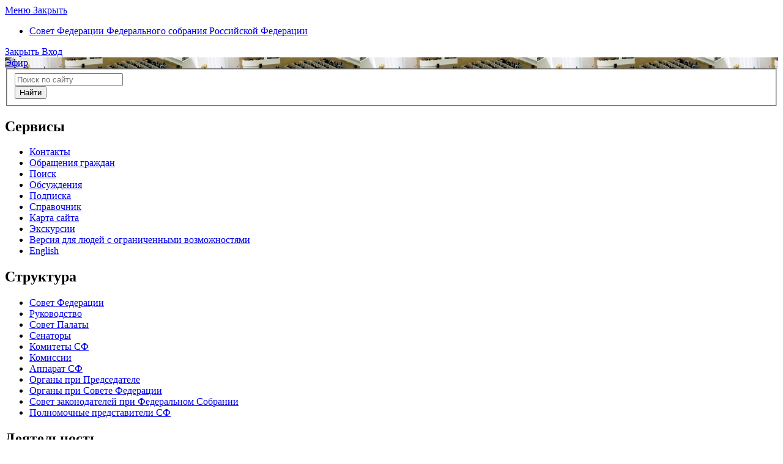

--- FILE ---
content_type: text/html; charset=UTF-8
request_url: http://www.council.gov.ru/events/multimedia/photo/253207/
body_size: 13511
content:





<!DOCTYPE html>
<html lang="ru" class="no-js fonts-loaded"
      itemscope="itemscope"
      xmlns="http://www.w3.org/1999/xhtml"
      itemtype="http://schema.org/WebPage"
      prefix="og: http://ogp.me/ns#">
    <head>
        
        <title>
                Совещание Комитета СФ по международным делам совместно с Комиссией СФ по защите государственного суверенитета и предотвращению вмешательства во внутренние дела РФ |
            
            Совет Федерации Федерального Собрания Российской Федерации
        </title>
        <meta charset="UTF-8"/>
        <meta name="description"
              content="Официальный сайт Совета Федерации — верхней палаты российского парламента. Последние новости, фото и видео-материалы, пресс-конференции. Информация о деятельности сенаторов и Председателя СФ Валентины Матвиенко. Работа членов Совета Федерации в регионах"
              />
        <meta http-equiv="X-UA-Compatible" content="IE=edge"/>
        <meta name="viewport"
              content="width=device-width,initial-scale=1,minimum-scale=1"/>
        <meta name="keywords" content=""/>
        <meta itemprop="inLanguage" content="ru"/>
            <meta name="robots" content="index, follow">
            <meta name="robots" content="noyaca"/>  
        
                <link rel="icon" type="image/png"
                      href="/static/img/favicons/favicon-16x16.png"
                      sizes="16x16"/>
                <link rel="icon" type="image/png"
                      href="/static/img/favicons/favicon-32x32.png"
                      sizes="32x32"/>
                <link rel="icon" type="image/png"
                      href="/static/img/favicons/favicon-96x96.png"
                      sizes="96x96"/>
        

        
                <link rel="apple-touch-icon"
                      href="/static/img/apple-icons/apple-touch-icon-57x57.png"
                      sizes="57x57"/>
                <link rel="apple-touch-icon"
                      href="/static/img/apple-icons/apple-touch-icon-60x60.png"
                      sizes="60x60"/>
                <link rel="apple-touch-icon"
                      href="/static/img/apple-icons/apple-touch-icon-72x72.png"
                      sizes="72x72"/>
                <link rel="apple-touch-icon"
                      href="/static/img/apple-icons/apple-touch-icon-76x76.png"
                      sizes="76x76"/>
                <link rel="apple-touch-icon"
                      href="/static/img/apple-icons/apple-touch-icon-114x114.png"
                      sizes="114x114"/>
                <link rel="apple-touch-icon"
                      href="/static/img/apple-icons/apple-touch-icon-120x120.png"
                      sizes="120x120"/>
                <link rel="apple-touch-icon"
                      href="/static/img/apple-icons/apple-touch-icon-144x144.png"
                      sizes="144x144"/>
                <link rel="apple-touch-icon"
                      href="/static/img/apple-icons/apple-touch-icon-152x152.png"
                      sizes="152x152"/>
                <link rel="apple-touch-icon"
                      href="/static/img/apple-icons/apple-touch-icon-180x180.png"
                      sizes="180x180"/>
        <meta property="og:site_name"
              content="Совет Федерации Федерального Собрания Российской Федерации"/>

        <meta property="fb:pages" content="336065043203397"/>

        <meta name="yandex-verification"
                  content="0646acf6c516da58" 
            /><link rel="stylesheet" type="text/css" href="/static/css/app.css?9a9c2ba1d9" media="all">
        <link rel="stylesheet" href="/static/css/print.css"
              media="print"/>
        
        <!--[if IE ]><link rel="stylesheet" type="text/css" href="/static/css/ie.css?bbebc3c33c" media="all"><[endif]-->
    </head>

    <body>
        <div class="main_layout">
                    
    <div class="header">
        <header role="banner">
            <div class="header__overlay"></div>
            <div class="header__caption_grey"></div>
            <div class="content__in">
                <a href="#footer" role="button" aria-controls="main-nav" class="header__toggle_menu">
                    
    <span class="header__toggle_wrapper_elements">
                    <span class="header__toggle_element_first"></span>
                    <span class="header__toggle_element_second"></span>
                    <span class="header__toggle_element_third"></span>
                </span>
    <span class="header__caption_small header__caption_menu">Меню</span>
    <span class="header__caption_small header__menu_close">Закрыть</span>

                </a>
    
    
        
        
    

    
    <ul class="header_titles filters_center">
        

        <li class="header_titles_item last">
            <a class="header__title"
                title="Совет Федерации Федерального собрания Российской Федерации"
                href="/">
                <span class="header__title_main">Совет Федерации</span>
                <span class="header__title_caption">Федерального собрания Российской Федерации</span>
                <i class="header_title_logo"></i>
            </a>
        </li>
    </ul>
                
                
                    <a href="/services/search/" class="search" role="button" aria-label="Поиск по сайту">
                        <div class="search__icon" aria-hidden="true">
                    <span class="circle"></span>
                    <span class="handle"></span>

                        </div>
                        <span class="header__caption_small header__menu_close" aria-hidden="true">
                            Закрыть</span>
                    </a>
                    
                        
    <a class="header__auth" href="/users/login/">
        <i></i>
        <span class="header__caption_small">Вход</span>
    </a>

                    
                
            </div>
            
                
    
    
        
    
    <div class="header__channel media__video media__video_small"
         style="background-image: url('/static/img/bg/player_header.jpg?009a5a19fa')">
        <a href="/events/streams/tv/">
            <span class="grayscale_filter"></span>
            <span class="header__channel_player">
                <i></i>
                <span class="header__channel_caption">
                    Эфир
                </span>
            </span>
        </a>
    </div>

            
        </header>
    </div>
    
    <aside role="search" class="search__form_wrapper modal__wrapper" aria-hidden="true">
        <div class="content__in">
            <form action="/services/search/"
                  method="get"
                  id="topform"
                  class="search__form">
                <fieldset>
                    <div><input type="text"
                                name="query"
                                title="Поиск по сайту"
                                placeholder="Поиск по сайту">
                    </div>
                    <button type="submit"
                            class="search__form_button">
                        <span>Найти</span>
                    </button>
                </fieldset>
            </form>
        </div>
    </aside>


                
                
                    
                        
    <div class="main-menu modal__wrapper" id="main-nav">
        <nav role="navigation" aria-hidden="true" aria-label="Основное меню" id="main-menu" itemscope="itemscope"
             itemtype="http://schema.org/SiteNavigationElement">
            <div class="main-menu__in content__in">
                
            <div class="cols" aria-label="Карта портала">
                    <div class="main-menu__col col col_4">
                        <h2 class="main-menu__title main-menu__title_group"><span>Сервисы</span></h2>
                        <ul class="main-menu__list">
                                <li class="main-menu__item"
                                    itemscope="itemscope"
                                    itemtype="http://schema.org/SiteNavigationElement">
                                    <a href="/services/contacts/" itemprop="url">Контакты</a>
                                </li>
                                <li class="main-menu__item"
                                    itemscope="itemscope"
                                    itemtype="http://schema.org/SiteNavigationElement">
                                    <a href="/services/messages/" itemprop="url">Обращения граждан</a>
                                </li>
                                <li class="main-menu__item main-menu__item_hidden"
                                    itemscope="itemscope"
                                    itemtype="http://schema.org/SiteNavigationElement">
                                    <a href="/services/search/" itemprop="url">Поиск</a>
                                </li>
                                <li class="main-menu__item"
                                    itemscope="itemscope"
                                    itemtype="http://schema.org/SiteNavigationElement">
                                    <a href="/services/discussions/" itemprop="url">Обсуждения</a>
                                </li>
                                <li class="main-menu__item"
                                    itemscope="itemscope"
                                    itemtype="http://schema.org/SiteNavigationElement">
                                    <a href="/services/subscribe/" itemprop="url">Подписка</a>
                                </li>
                                <li class="main-menu__item"
                                    itemscope="itemscope"
                                    itemtype="http://schema.org/SiteNavigationElement">
                                    <a href="/services/reference/" itemprop="url">Справочник</a>
                                </li>
                                <li class="main-menu__item"
                                    itemscope="itemscope"
                                    itemtype="http://schema.org/SiteNavigationElement">
                                    <a href="/services/sitemap/" itemprop="url">Карта сайта</a>
                                </li>
                                <li class="main-menu__item"
                                    itemscope="itemscope"
                                    itemtype="http://schema.org/SiteNavigationElement">
                                    <a href="/services/excursions/" itemprop="url">Экскурсии</a>
                                </li>
                                <li class="main-menu__item main-menu__item_special"
                                    itemscope="itemscope"
                                    itemtype="http://schema.org/SiteNavigationElement">
                                    <a href="http://special.council.gov.ru/"
                                           itemprop="url"><i></i>
                                            <span itemprop="name">Версия для людей с ограниченными возможностями</span></a>
                                </li>
                                <li class="main-menu__item"
                                    itemscope="itemscope"
                                    itemtype="http://schema.org/SiteNavigationElement">
                                    <a href="/en/" itemprop="url" rel="external">English</a>
                                </li>
                        </ul>
                    </div>
                
                    <div class="main-menu__col col col_4">
                        <h2 class="main-menu__title main-menu__title_group"><span>Структура</span></h2>
                        <ul class="main-menu__list">
                                <li class="main-menu__item"
                                    itemscope="itemscope"
                                    itemtype="http://schema.org/SiteNavigationElement">
                                    <a href="/structure/council/" itemprop="url">Совет Федерации</a>
                                </li>
                                <li class="main-menu__item"
                                    itemscope="itemscope"
                                    itemtype="http://schema.org/SiteNavigationElement">
                                    <a href="/structure/administration/" itemprop="url">Руководство</a>
                                </li>
                                <li class="main-menu__item"
                                    itemscope="itemscope"
                                    itemtype="http://schema.org/SiteNavigationElement">
                                    <a href="/structure/chamber/" itemprop="url">Совет Палаты</a>
                                </li>
                                <li class="main-menu__item"
                                    itemscope="itemscope"
                                    itemtype="http://schema.org/SiteNavigationElement">
                                    <a href="/structure/members/" itemprop="url">Сенаторы</a>
                                </li>
                                <li class="main-menu__item"
                                    itemscope="itemscope"
                                    itemtype="http://schema.org/SiteNavigationElement">
                                    <a href="/structure/committees/" itemprop="url">Комитеты СФ</a>
                                </li>
                                <li class="main-menu__item"
                                    itemscope="itemscope"
                                    itemtype="http://schema.org/SiteNavigationElement">
                                    <a href="/structure/commissions/" itemprop="url">Комиссии</a>
                                </li>
                                <li class="main-menu__item"
                                    itemscope="itemscope"
                                    itemtype="http://schema.org/SiteNavigationElement">
                                    <a href="/structure/machinery/" itemprop="url">Аппарат СФ</a>
                                </li>
                                <li class="main-menu__item"
                                    itemscope="itemscope"
                                    itemtype="http://schema.org/SiteNavigationElement">
                                    <a href="/structure/chairman_authority/" itemprop="url">Органы при Председателе</a>
                                </li>
                                <li class="main-menu__item"
                                    itemscope="itemscope"
                                    itemtype="http://schema.org/SiteNavigationElement">
                                    <a href="/structure/sf_authority/" itemprop="url">Органы при Совете Федерации</a>
                                </li>
                                <li class="main-menu__item  main-menu__item_external"
                                    itemscope="itemscope"
                                    itemtype="http://schema.org/SiteNavigationElement">
                                    <a href="http://szrf.km.duma.gov.ru/" itemprop="url" target='_blank'><i></i>Совет законодателей при Федеральном Собрании</a>
                                </li>
                                <li class="main-menu__item"
                                    itemscope="itemscope"
                                    itemtype="http://schema.org/SiteNavigationElement">
                                    <a href="/structure/plenipotentiary_fc/" itemprop="url">Полномочные представители СФ</a>
                                </li>
                        </ul>
                    </div>
                
                    <div class="main-menu__col col col_4">
                        <h2 class="main-menu__title main-menu__title_group"><span>Деятельность</span></h2>
                        <ul class="main-menu__list">
                                <li class="main-menu__item"
                                    itemscope="itemscope"
                                    itemtype="http://schema.org/SiteNavigationElement">
                                    <a href="/activity/anniversary_30/" itemprop="url">30 лет Совету Федерации</a>
                                </li>
                                <li class="main-menu__item"
                                    itemscope="itemscope"
                                    itemtype="http://schema.org/SiteNavigationElement">
                                    <a href="/activity/meetings/" itemprop="url">Заседания СФ</a>
                                </li>
                                <li class="main-menu__item"
                                    itemscope="itemscope"
                                    itemtype="http://schema.org/SiteNavigationElement">
                                    <a href="/activity/legislation/" itemprop="url">Законодательная деятельность</a>
                                </li>
                                <li class="main-menu__item"
                                    itemscope="itemscope"
                                    itemtype="http://schema.org/SiteNavigationElement">
                                    <a href="/activity/documents/" itemprop="url">Документы</a>
                                </li>
                                <li class="main-menu__item"
                                    itemscope="itemscope"
                                    itemtype="http://schema.org/SiteNavigationElement">
                                    <a href="/activity/crosswork/" itemprop="url">Межпарламентская деятельность</a>
                                </li>
                                <li class="main-menu__item"
                                    itemscope="itemscope"
                                    itemtype="http://schema.org/SiteNavigationElement">
                                    <a href="/activity/regions/" itemprop="url">Взаимодействие с регионами</a>
                                </li>
                                <li class="main-menu__item"
                                    itemscope="itemscope"
                                    itemtype="http://schema.org/SiteNavigationElement">
                                    <a href="/activity/activities/" itemprop="url">Мероприятия</a>
                                </li>
                                <li class="main-menu__item"
                                    itemscope="itemscope"
                                    itemtype="http://schema.org/SiteNavigationElement">
                                    <a href="/activity/anticorruption/" itemprop="url">Противодействие коррупции</a>
                                </li>
                                <li class="main-menu__item"
                                    itemscope="itemscope"
                                    itemtype="http://schema.org/SiteNavigationElement">
                                    <a href="/activity/reports/" itemprop="url">Ежегодные отчеты сенаторов</a>
                                </li>
                                <li class="main-menu__item"
                                    itemscope="itemscope"
                                    itemtype="http://schema.org/SiteNavigationElement">
                                    <a href="/activity/reports_auth_repr/" itemprop="url">Отчеты полномочных представителей</a>
                                </li>
                                <li class="main-menu__item"
                                    itemscope="itemscope"
                                    itemtype="http://schema.org/SiteNavigationElement">
                                    <a href="/activity/analytics/" itemprop="url">Издания и аналитические материалы</a>
                                </li>
                        </ul>
                    </div>
                
                    <div class="main-menu__col col col_4">
                        <h2 class="main-menu__title main-menu__title_group"><span>События</span></h2>
                        <ul class="main-menu__list">
                                <li class="main-menu__item"
                                    itemscope="itemscope"
                                    itemtype="http://schema.org/SiteNavigationElement">
                                    <a href="/events/main_themes/" itemprop="url">Главные темы</a>
                                </li>
                                <li class="main-menu__item"
                                    itemscope="itemscope"
                                    itemtype="http://schema.org/SiteNavigationElement">
                                    <a href="/events/news/" itemprop="url">Все новости</a>
                                </li>
                                <li class="main-menu__item"
                                    itemscope="itemscope"
                                    itemtype="http://schema.org/SiteNavigationElement">
                                    <a href="/events/chairman/" itemprop="url">Председатель</a>
                                </li>
                                <li class="main-menu__item"
                                    itemscope="itemscope"
                                    itemtype="http://schema.org/SiteNavigationElement">
                                    <a href="/events/committees/" itemprop="url">Комитеты</a>
                                </li>
                                <li class="main-menu__item"
                                    itemscope="itemscope"
                                    itemtype="http://schema.org/SiteNavigationElement">
                                    <a href="/events/senators/" itemprop="url">Сенаторы в регионах</a>
                                </li>
                                <li class="main-menu__item"
                                    itemscope="itemscope"
                                    itemtype="http://schema.org/SiteNavigationElement">
                                    <a href="/events/conference/" itemprop="url">Пресс-конференции</a>
                                </li>
                                <li class="main-menu__item"
                                    itemscope="itemscope"
                                    itemtype="http://schema.org/SiteNavigationElement">
                                    <a href="/events/blogs/" itemprop="url">Блоги сенаторов</a>
                                </li>
                                <li class="main-menu__item main-menu__item_active"
                                    itemscope="itemscope"
                                    itemtype="http://schema.org/SiteNavigationElement">
                                    <a href="/events/multimedia/" itemprop="url">Мультимедиа</a>
                                </li>
                                <li class="main-menu__item"
                                    itemscope="itemscope"
                                    itemtype="http://schema.org/SiteNavigationElement">
                                    <a href="/events/streams/" itemprop="url">Телеканал и прямые трансляции</a>
                                </li>
                                <li class="main-menu__item  main-menu__item_smi"
                                    itemscope="itemscope"
                                    itemtype="http://schema.org/SiteNavigationElement">
                                    <a href="/events/smi/" itemprop="url"><i></i>Для СМИ</a>
                                </li>
                        </ul>
                    </div>
                
                    <div class="main-menu__col main-menu__col-hidden main-menu__item">
                        <h2 class="main-menu__title"><a href="/services/search/">Поиск</a></h2>
                    </div>
            </div>
    
        
    <div class="main-menu__info ">
        <div class="main-menu_social main-menu__col">
            <ul class="social__list">
                <li class="social__item">
                    <a class="social__link main-menu_social_icon main-menu_vk" href="https://vk.com/sovfedinfo"
                        target="_blank"><i></i>vk</a>
                </li>

                <li class="social__item social__item_fb">
                    <a class="social__link main-menu_social_icon main-menu_fbook" href="https://dzen.ru/sovfedinfo"
                       target="_blank"><i></i>Дзен</a>
                </li>
                <li class="social__item social__item_lj">
                    <a class="social__link main-menu_social_icon main-menu_livej" href="https://ok.ru/sovfedinfo"
                       target="_blank"><i></i>Одноклассники</a>
                </li>
                <li class="social__item">
                    <a class="social__link main-menu_social_icon main-menu_max" href="https://max.ru/sovfedofficial"
                       target="_blank"><i></i>MAX</a>
                </li>
                <li class="social__item">
                    <a class="social__link main-menu_social_icon main-menu_telegram" href="https://t.me/sovfedofficial "
                       target="_blank"><i></i>Телеграм</a>
                </li>
                <li class="social__item">
                    <a class="social__link main-menu_social_icon main-menu_rutube" href="https://rutube.ru/channel/23489764/"
                       target="_blank"><i></i>Rutube</a>
                </li>
                <li class="social__item social__item_archive">
                    <a class="social__link main-menu_social_icon main-menu_archive" href="https://photo.senatinform.ru/collections"
                       target="_blank"><i></i>Парламентский фотоархив</a>
                </li>
            </ul>
        </div>
    </div>

    

            </div>
        </nav>
    </div>

                    
                
                <div class="wrapper">
                    <div class="main__content_wrapper">
                        <main role="main">
                            
                                
                                    
    
    
    

                                
                                
    <p class="title_small page_section content__in"><a href="/events/multimedia/photo/" title="Фото">Фото</a></p>

                                
<div class="content__multimedia">
    <div class="content__in_bottom">
        <div class="content__in">
            <h1 class="slider__wide_title">Совещание Комитета СФ по международным делам совместно с Комиссией СФ по защите государственного суверенитета и предотвращению вмешательства во внутренние дела РФ</h1>
            <div class="hentry_date">
    <time class="dt-published"
          itemprop="datePublished"
          datetime="2023-10-09T15:21:00+04:00">
        9 октября 2023 г.
    </time>
</div>
            
    <div class="photobox">
        <ul class="cols cols_wrap">
            
                <li class="photobox-item col_4" name="preview_slide_0">
                    <span class="grayscale_filter"></span>
                    <i></i>
                    <img src="http://council.gov.ru/media/photos/medium/SsAPK8A2jLPXMIOxp2bhtav5IYCW8D2x.jpg"
                         alt="Совещание Комитета СФ по международным делам совместно с Комиссией СФ по защите государственного суверенитета и предотвращению вмешательства во внутренние дела РФ"
                         data-src="http://council.gov.ru/media/photos/image_huge/9ySr5P2ljJWwrX6DzUgCOFiGhmcpAAo6.jpg"
                         
                            data-from="Предложения экспертов по противодействию внешнему вмешательству планируется включить в материалы ежегодного доклада Комиссии, который будет представлен в декабре – А. Климов"
                            data-source-url="/events/news/148728/"
                         
                         
                         data-date="9 октября 2023"
                            data-download-url="http://council.gov.ru/media/photos/orig/0jkm0MDSbeojmwX8HNS8dFkmAeGdnSer.jpg"
                            data-download-title="Soveshchanie_Komiteta_SF_po_mezhdunarodnym_delam.jpg" />
                </li>
            
                <li class="photobox-item col_4" name="preview_slide_1">
                    <span class="grayscale_filter"></span>
                    <i></i>
                    <img src="http://council.gov.ru/media/photos/medium/0AbT5EIckG2R0KBn4AdBbs4qcCnOTO38.jpg"
                         alt="Андрей Климов"
                         data-src="http://council.gov.ru/media/photos/image_huge/S0zXblaqlxbplqC2ni17jkELa8ZydVZt.jpg"
                         
                            data-from="Предложения экспертов по противодействию внешнему вмешательству планируется включить в материалы ежегодного доклада Комиссии, который будет представлен в декабре – А. Климов"
                            data-source-url="/events/news/148728/"
                         
                         
                         data-date="9 октября 2023"
                            data-download-url="http://council.gov.ru/media/photos/orig/AZ0LN1fSXzBrsd0pKqqLvdqsuky6lOif.jpg"
                            data-download-title="Andrei_Klimov.jpg" />
                </li>
            
                <li class="photobox-item col_4" name="preview_slide_2">
                    <span class="grayscale_filter"></span>
                    <i></i>
                    <img src="http://council.gov.ru/media/photos/medium/4iZpXnDKGQiaPyGY2iYyP9dA85B3lqSI.jpg"
                         alt="Маргарита Павлова"
                         data-src="http://council.gov.ru/media/photos/image_huge/xJ6VHyfkI4p1ZIKFqNAymMSDgy8uAerR.jpg"
                         
                            data-from="Предложения экспертов по противодействию внешнему вмешательству планируется включить в материалы ежегодного доклада Комиссии, который будет представлен в декабре – А. Климов"
                            data-source-url="/events/news/148728/"
                         
                         
                         data-date="9 октября 2023"
                            data-download-url="http://council.gov.ru/media/photos/orig/2jBsaxVZx5qti8bZiyoOkByihgRbvWGN.jpg"
                            data-download-title="Margarita_Pavlova.jpg" />
                </li>
            
                <li class="photobox-item col_4" name="preview_slide_3">
                    <span class="grayscale_filter"></span>
                    <i></i>
                    <img src="http://council.gov.ru/media/photos/medium/85bhHInDJtm3dphix1nslQTeLhKlfhBy.jpg"
                         alt="Александр Терентьев"
                         data-src="http://council.gov.ru/media/photos/image_huge/Fowid8Ti0kibJTpFB6swjO1ubWUCABTU.jpg"
                         
                            data-from="Предложения экспертов по противодействию внешнему вмешательству планируется включить в материалы ежегодного доклада Комиссии, который будет представлен в декабре – А. Климов"
                            data-source-url="/events/news/148728/"
                         
                         
                         data-date="9 октября 2023"
                            data-download-url="http://council.gov.ru/media/photos/orig/dowJ0udfgAEOZyvToHafyqHKOQfPxNVq.jpg"
                            data-download-title="Aleksandr_Terentev.jpg" />
                </li>
            
                <li class="photobox-item col_4" name="preview_slide_4">
                    <span class="grayscale_filter"></span>
                    <i></i>
                    <img src="http://council.gov.ru/media/photos/medium/NmYSHAORlsWRvX0ulByDFcan3YiewCQW.jpg"
                         alt="Владимир Полетаев"
                         data-src="http://council.gov.ru/media/photos/image_huge/GqamQZlX1HXWR8u0dT1DegJAaMP2W0bx.jpg"
                         
                            data-from="Предложения экспертов по противодействию внешнему вмешательству планируется включить в материалы ежегодного доклада Комиссии, который будет представлен в декабре – А. Климов"
                            data-source-url="/events/news/148728/"
                         
                         
                         data-date="9 октября 2023"
                            data-download-url="http://council.gov.ru/media/photos/orig/wDnAAXFtJ4cnWctTt0eIKeEBufwI6Bqh.jpg"
                            data-download-title="Vladimir_Poletaev.jpg" />
                </li>
            
                <li class="photobox-item col_4" name="preview_slide_5">
                    <span class="grayscale_filter"></span>
                    <i></i>
                    <img src="http://council.gov.ru/media/photos/medium/wtWlkl2ebvAvbV6vteOkxdTd3edgbaKX.jpg"
                         alt="Александр Башкин"
                         data-src="http://council.gov.ru/media/photos/image_huge/Jds7fQjXBGeeg3yHcmvw3mgOSO3tqco2.jpg"
                         
                            data-from="Предложения экспертов по противодействию внешнему вмешательству планируется включить в материалы ежегодного доклада Комиссии, который будет представлен в декабре – А. Климов"
                            data-source-url="/events/news/148728/"
                         
                         
                         data-date="9 октября 2023"
                            data-download-url="http://council.gov.ru/media/photos/orig/7rIAsyO02QGmrb7sK8d3llZ4nKYrs7Nu.jpg"
                            data-download-title="Aleksandr_Bashkin.jpg" />
                </li>
            
                <li class="photobox-item col_4" name="preview_slide_6">
                    <span class="grayscale_filter"></span>
                    <i></i>
                    <img src="http://council.gov.ru/media/photos/medium/h7KHdJpU3aqeutyAJwWNNeVjLLtVPCAh.jpg"
                         alt="Михаил Белоусов"
                         data-src="http://council.gov.ru/media/photos/image_huge/aV5KEeeLESZCmn0YCxiXdOXdqkQrX2nD.jpg"
                         
                            data-from="Предложения экспертов по противодействию внешнему вмешательству планируется включить в материалы ежегодного доклада Комиссии, который будет представлен в декабре – А. Климов"
                            data-source-url="/events/news/148728/"
                         
                         
                         data-date="9 октября 2023"
                            data-download-url="http://council.gov.ru/media/photos/orig/AC8tQLZSwxTX2ZmBvAJXobyl0AEIuDfX.jpg"
                            data-download-title="Mikhail_Belousov.jpg" />
                </li>
            
                <li class="photobox-item col_4" name="preview_slide_7">
                    <span class="grayscale_filter"></span>
                    <i></i>
                    <img src="http://council.gov.ru/media/photos/medium/BKGscUeVA4gn2qFgtqXZQdnvZfD7NPNP.jpg"
                         alt="Елена Афанасьева"
                         data-src="http://council.gov.ru/media/photos/image_huge/ySRmcq7sxiSnHe0PS0q7j6He7z78CuAF.jpg"
                         
                            data-from="Предложения экспертов по противодействию внешнему вмешательству планируется включить в материалы ежегодного доклада Комиссии, который будет представлен в декабре – А. Климов"
                            data-source-url="/events/news/148728/"
                         
                         
                         data-date="9 октября 2023"
                            data-download-url="http://council.gov.ru/media/photos/orig/y7TfDWuw25CmT1qGjhwTIPwdinZbAG0z.jpg"
                            data-download-title="Elena_Afanaseva.jpg" />
                </li>
            
                <li class="photobox-item col_4" name="preview_slide_8">
                    <span class="grayscale_filter"></span>
                    <i></i>
                    <img src="http://council.gov.ru/media/photos/medium/LTOzsz0IvvaOcXCuJEhV8RuklFCsgkFB.jpg"
                         alt="Ольга Ковитиди"
                         data-src="http://council.gov.ru/media/photos/image_huge/O6ByJNWv7mwTuDn6LcGgjpetesJkFYnu.jpg"
                         
                            data-from="Предложения экспертов по противодействию внешнему вмешательству планируется включить в материалы ежегодного доклада Комиссии, который будет представлен в декабре – А. Климов"
                            data-source-url="/events/news/148728/"
                         
                         
                         data-date="9 октября 2023"
                            data-download-url="http://council.gov.ru/media/photos/orig/SLVBWE4aIM6WaqMtjazaKxKnUTec0hlB.jpg"
                            data-download-title="Olga_Kovitidi.jpg" />
                </li>
            
                <li class="photobox-item col_4" name="preview_slide_9">
                    <span class="grayscale_filter"></span>
                    <i></i>
                    <img src="http://council.gov.ru/media/photos/medium/pCVuxeZqn3fPKMiqwATVTVriaLVpIVK7.jpg"
                         alt="Наталья Никонорова"
                         data-src="http://council.gov.ru/media/photos/image_huge/y8tGe4c1I29OPGbui7hE8kPSwDeANwXO.jpg"
                         
                            data-from="Предложения экспертов по противодействию внешнему вмешательству планируется включить в материалы ежегодного доклада Комиссии, который будет представлен в декабре – А. Климов"
                            data-source-url="/events/news/148728/"
                         
                         
                         data-date="9 октября 2023"
                            data-download-url="http://council.gov.ru/media/photos/orig/e1PBYRb23v4a2hTaaK6kv7IaHH2VctKJ.jpg"
                            data-download-title="Natalia_Nikonorova.jpg" />
                </li>
            
                <li class="photobox-item col_4" name="preview_slide_10">
                    <span class="grayscale_filter"></span>
                    <i></i>
                    <img src="http://council.gov.ru/media/photos/medium/v8SeLmKVOtL1ITQSzuezRZJhNmdJS52D.jpg"
                         alt="Совещание Комитета СФ по международным делам совместно с Комиссией СФ по защите государственного суверенитета и предотвращению вмешательства во внутренние дела РФ"
                         data-src="http://council.gov.ru/media/photos/image_huge/LRtDruARxO4Mr78Kd8OBO8ZYcvEguS0l.jpg"
                         
                            data-from="Предложения экспертов по противодействию внешнему вмешательству планируется включить в материалы ежегодного доклада Комиссии, который будет представлен в декабре – А. Климов"
                            data-source-url="/events/news/148728/"
                         
                         
                         data-date="9 октября 2023"
                            data-download-url="http://council.gov.ru/media/photos/orig/HiDAkSumW6DMOUwUJb22TYFtmMnhTBOH.jpg"
                            data-download-title="Soveshchanie_Komiteta_SF_po_mezhdunarodnym_delam.jpg" />
                </li>
            
                <li class="photobox-item col_4" name="preview_slide_11">
                    <span class="grayscale_filter"></span>
                    <i></i>
                    <img src="http://council.gov.ru/media/photos/medium/L3iAHTMDU5dohY1hheLNRqFRlIXIMPII.jpg"
                         alt="Андрей Климов"
                         data-src="http://council.gov.ru/media/photos/image_huge/upuYf7GWHjtAteKnVeffUaj5SzNvF6Bl.jpg"
                         
                            data-from="Предложения экспертов по противодействию внешнему вмешательству планируется включить в материалы ежегодного доклада Комиссии, который будет представлен в декабре – А. Климов"
                            data-source-url="/events/news/148728/"
                         
                         
                         data-date="9 октября 2023"
                            data-download-url="http://council.gov.ru/media/photos/orig/Jm2lZCUyZELzzdBWFj3pE5w02T9TKvCg.jpg"
                            data-download-title="Andrei_Klimov.jpg" />
                </li>
            
                <li class="photobox-item col_4" name="preview_slide_12">
                    <span class="grayscale_filter"></span>
                    <i></i>
                    <img src="http://council.gov.ru/media/photos/medium/fRijptM7RhnHKbyRndRhA3dFslivvql0.jpg"
                         alt="Совещание Комитета СФ по международным делам совместно с Комиссией СФ по защите государственного суверенитета и предотвращению вмешательства во внутренние дела РФ"
                         data-src="http://council.gov.ru/media/photos/image_huge/QF9AnAHw1R0WYD7hra6ZmEYq3CfVyxuU.jpg"
                         
                            data-from="Предложения экспертов по противодействию внешнему вмешательству планируется включить в материалы ежегодного доклада Комиссии, который будет представлен в декабре – А. Климов"
                            data-source-url="/events/news/148728/"
                         
                         
                         data-date="9 октября 2023"
                            data-download-url="http://council.gov.ru/media/photos/orig/rJUqmgMZeNrxFOjQhuT3LTGlfS7LK1Nq.jpg"
                            data-download-title="Soveshchanie_Komiteta_SF_po_mezhdunarodnym_delam.jpg" />
                </li>
            
                <li class="photobox-item col_4" name="preview_slide_13">
                    <span class="grayscale_filter"></span>
                    <i></i>
                    <img src="http://council.gov.ru/media/photos/medium/aA3BmBLz1nAvFsxpRQJYYZ59twOVLEKr.jpg"
                         alt="Ольга Ковитиди"
                         data-src="http://council.gov.ru/media/photos/image_huge/mxxZ3NXLIIq1yNpgElL5nIao1cvUJ41Q.jpg"
                         
                            data-from="Предложения экспертов по противодействию внешнему вмешательству планируется включить в материалы ежегодного доклада Комиссии, который будет представлен в декабре – А. Климов"
                            data-source-url="/events/news/148728/"
                         
                         
                         data-date="9 октября 2023"
                            data-download-url="http://council.gov.ru/media/photos/orig/gSAXNuQq1Tfky9CCH8FAcTjfVLbXT2m3.jpg"
                            data-download-title="Olga_Kovitidi.jpg" />
                </li>
            
                <li class="photobox-item col_4" name="preview_slide_14">
                    <span class="grayscale_filter"></span>
                    <i></i>
                    <img src="http://council.gov.ru/media/photos/medium/Cf1Bi72EA9iEEQI9lGhr79yEFWg2Cpyq.jpg"
                         alt="Совещание Комитета СФ по международным делам совместно с Комиссией СФ по защите государственного суверенитета и предотвращению вмешательства во внутренние дела РФ"
                         data-src="http://council.gov.ru/media/photos/image_huge/Bqb2iIzckx73FeQEAGEwfAhWDAu8tS2x.jpg"
                         
                            data-from="Предложения экспертов по противодействию внешнему вмешательству планируется включить в материалы ежегодного доклада Комиссии, который будет представлен в декабре – А. Климов"
                            data-source-url="/events/news/148728/"
                         
                         
                         data-date="9 октября 2023"
                            data-download-url="http://council.gov.ru/media/photos/orig/Lb6uqigAumc8W3sPWNOhJnLXuApuiZ2Z.jpg"
                            data-download-title="Soveshchanie_Komiteta_SF_po_mezhdunarodnym_delam.jpg" />
                </li>
            
                <li class="photobox-item col_4" name="preview_slide_15">
                    <span class="grayscale_filter"></span>
                    <i></i>
                    <img src="http://council.gov.ru/media/photos/medium/AWAQy92SIgGkFw2RJYr6ZgkOgiInIi1u.jpg"
                         alt="Андрей Климов"
                         data-src="http://council.gov.ru/media/photos/image_huge/HhzAe6AZ38FI3X5FzOzxzehfe6YxJ0nP.jpg"
                         
                            data-from="Предложения экспертов по противодействию внешнему вмешательству планируется включить в материалы ежегодного доклада Комиссии, который будет представлен в декабре – А. Климов"
                            data-source-url="/events/news/148728/"
                         
                         
                         data-date="9 октября 2023"
                            data-download-url="http://council.gov.ru/media/photos/orig/ZHku1wvc2FwOsWhYAMxB0JwADrCs8Kmp.jpg"
                            data-download-title="Andrei_Klimov.jpg" />
                </li>
            
                <li class="photobox-item col_4" name="preview_slide_16">
                    <span class="grayscale_filter"></span>
                    <i></i>
                    <img src="http://council.gov.ru/media/photos/medium/x7jtPLbAgrCqA4zo1CndxfUgZeAVCd65.jpg"
                         alt="Совещание Комитета СФ по международным делам совместно с Комиссией СФ по защите государственного суверенитета и предотвращению вмешательства во внутренние дела РФ"
                         data-src="http://council.gov.ru/media/photos/image_huge/bRDXHxMrFTp6D0ytuOajp5iobFaFPoPz.jpg"
                         
                            data-from="Предложения экспертов по противодействию внешнему вмешательству планируется включить в материалы ежегодного доклада Комиссии, который будет представлен в декабре – А. Климов"
                            data-source-url="/events/news/148728/"
                         
                         
                         data-date="9 октября 2023"
                            data-download-url="http://council.gov.ru/media/photos/orig/sZXqtWbrn8nyD5cKSj3hD3qAilVWB4nP.jpg"
                            data-download-title="Soveshchanie_Komiteta_SF_po_mezhdunarodnym_delam.jpg" />
                </li>
            
                <li class="photobox-item col_4" name="preview_slide_17">
                    <span class="grayscale_filter"></span>
                    <i></i>
                    <img src="http://council.gov.ru/media/photos/medium/apIX7Py7GNdWf2tSOnNsmBGwfQByf8bQ.jpg"
                         alt="Совещание Комитета СФ по международным делам совместно с Комиссией СФ по защите государственного суверенитета и предотвращению вмешательства во внутренние дела РФ"
                         data-src="http://council.gov.ru/media/photos/image_huge/6GM9yunHMYppOFsAMElNu8dHqTUhg6Ag.jpg"
                         
                            data-from="Предложения экспертов по противодействию внешнему вмешательству планируется включить в материалы ежегодного доклада Комиссии, который будет представлен в декабре – А. Климов"
                            data-source-url="/events/news/148728/"
                         
                         
                         data-date="9 октября 2023"
                            data-download-url="http://council.gov.ru/media/photos/orig/KBAdGALALPRAi4rBaCoM1S23htOHA0J9.jpg"
                            data-download-title="Soveshchanie_Komiteta_SF_po_mezhdunarodnym_delam.jpg" />
                </li>
            
                <li class="photobox-item col_4" name="preview_slide_18">
                    <span class="grayscale_filter"></span>
                    <i></i>
                    <img src="http://council.gov.ru/media/photos/medium/ywI8Q3SNMdNl69ADAz1cFUNOauf0QcAG.jpg"
                         alt="Совещание Комитета СФ по международным делам совместно с Комиссией СФ по защите государственного суверенитета и предотвращению вмешательства во внутренние дела РФ"
                         data-src="http://council.gov.ru/media/photos/image_huge/7n3fMNWaFnOCVEs3fzWQ0nyfsitAuDJm.jpg"
                         
                            data-from="Предложения экспертов по противодействию внешнему вмешательству планируется включить в материалы ежегодного доклада Комиссии, который будет представлен в декабре – А. Климов"
                            data-source-url="/events/news/148728/"
                         
                         
                         data-date="9 октября 2023"
                            data-download-url="http://council.gov.ru/media/photos/orig/LCAh4wsV6tA9Te7oaKspE2ooe55o8iXr.jpg"
                            data-download-title="Soveshchanie_Komiteta_SF_po_mezhdunarodnym_delam.jpg" />
                </li>
            
                <li class="photobox-item col_4" name="preview_slide_19">
                    <span class="grayscale_filter"></span>
                    <i></i>
                    <img src="http://council.gov.ru/media/photos/medium/Q95wRiLAwoGohkVhQiCdbnzMV4IqyAJV.jpg"
                         alt="Совещание Комитета СФ по международным делам совместно с Комиссией СФ по защите государственного суверенитета и предотвращению вмешательства во внутренние дела РФ"
                         data-src="http://council.gov.ru/media/photos/image_huge/IArkSGAZZ0jhnuXCcn7Gszfv93hiqC25.jpg"
                         
                            data-from="Предложения экспертов по противодействию внешнему вмешательству планируется включить в материалы ежегодного доклада Комиссии, который будет представлен в декабре – А. Климов"
                            data-source-url="/events/news/148728/"
                         
                         
                         data-date="9 октября 2023"
                            data-download-url="http://council.gov.ru/media/photos/orig/FGi8qYl23Aqecl3ip0anA9uLitOn4f5n.jpg"
                            data-download-title="Soveshchanie_Komiteta_SF_po_mezhdunarodnym_delam.jpg" />
                </li>
            
                <li class="photobox-item col_4" name="preview_slide_20">
                    <span class="grayscale_filter"></span>
                    <i></i>
                    <img src="http://council.gov.ru/media/photos/medium/f1BCu3evtUlg8OamkT3cTr9nHD8gc3pG.jpg"
                         alt="Совещание Комитета СФ по международным делам совместно с Комиссией СФ по защите государственного суверенитета и предотвращению вмешательства во внутренние дела РФ"
                         data-src="http://council.gov.ru/media/photos/image_huge/RAXpTqyBbSVomwm2Ovyta2PALEqhzNiR.jpg"
                         
                            data-from="Предложения экспертов по противодействию внешнему вмешательству планируется включить в материалы ежегодного доклада Комиссии, который будет представлен в декабре – А. Климов"
                            data-source-url="/events/news/148728/"
                         
                         
                         data-date="9 октября 2023"
                            data-download-url="http://council.gov.ru/media/photos/orig/XDufxmb476KWB1Nkena9Pz5LPWd095HI.jpg"
                            data-download-title="Soveshchanie_Komiteta_SF_po_mezhdunarodnym_delam.jpg" />
                </li>
            
                <li class="photobox-item col_4" name="preview_slide_21">
                    <span class="grayscale_filter"></span>
                    <i></i>
                    <img src="http://council.gov.ru/media/photos/medium/PA8bgrXZVZV1gzTpTXlAsOHigNR1DAW8.jpg"
                         alt="Совещание Комитета СФ по международным делам совместно с Комиссией СФ по защите государственного суверенитета и предотвращению вмешательства во внутренние дела РФ"
                         data-src="http://council.gov.ru/media/photos/image_huge/D1UzzyxikeLOAMCUxSquKkiYAc7bSO1a.jpg"
                         
                            data-from="Предложения экспертов по противодействию внешнему вмешательству планируется включить в материалы ежегодного доклада Комиссии, который будет представлен в декабре – А. Климов"
                            data-source-url="/events/news/148728/"
                         
                         
                         data-date="9 октября 2023"
                            data-download-url="http://council.gov.ru/media/photos/orig/sGpI2orCXhsONmmt5B45bvkkbbYNmKEm.jpg"
                            data-download-title="Soveshchanie_Komiteta_SF_po_mezhdunarodnym_delam.jpg" />
                </li>
            
                <li class="photobox-item col_4" name="preview_slide_22">
                    <span class="grayscale_filter"></span>
                    <i></i>
                    <img src="http://council.gov.ru/media/photos/medium/7HxzJvqlDmZeGUTHAueJYUng47RqOAHY.jpg"
                         alt="Совещание Комитета СФ по международным делам совместно с Комиссией СФ по защите государственного суверенитета и предотвращению вмешательства во внутренние дела РФ"
                         data-src="http://council.gov.ru/media/photos/image_huge/8woc2upapLFvDR3MSi8zyzA3oCY5EaGQ.jpg"
                         
                            data-from="Предложения экспертов по противодействию внешнему вмешательству планируется включить в материалы ежегодного доклада Комиссии, который будет представлен в декабре – А. Климов"
                            data-source-url="/events/news/148728/"
                         
                         
                         data-date="9 октября 2023"
                            data-download-url="http://council.gov.ru/media/photos/orig/RAttrJAZ0OQOspbJFFjAQ0Sjun9DeSd7.jpg"
                            data-download-title="Soveshchanie_Komiteta_SF_po_mezhdunarodnym_delam.jpg" />
                </li>
            
                <li class="photobox-item col_4" name="preview_slide_23">
                    <span class="grayscale_filter"></span>
                    <i></i>
                    <img src="http://council.gov.ru/media/photos/medium/a0ySDgtXUccrfwVr6JB4puBTtWmX4J2S.jpg"
                         alt="Совещание Комитета СФ по международным делам совместно с Комиссией СФ по защите государственного суверенитета и предотвращению вмешательства во внутренние дела РФ"
                         data-src="http://council.gov.ru/media/photos/image_huge/euLJRbXu4Qn4tjloOuwTz6k0RbPAJuO2.jpg"
                         
                            data-from="Предложения экспертов по противодействию внешнему вмешательству планируется включить в материалы ежегодного доклада Комиссии, который будет представлен в декабре – А. Климов"
                            data-source-url="/events/news/148728/"
                         
                         
                         data-date="9 октября 2023"
                            data-download-url="http://council.gov.ru/media/photos/orig/BdtSGTrFkzXOPk4Z5gY1XKbAkbr2Xun7.jpg"
                            data-download-title="Soveshchanie_Komiteta_SF_po_mezhdunarodnym_delam.jpg" />
                </li>
            
                <li class="photobox-item col_4" name="preview_slide_24">
                    <span class="grayscale_filter"></span>
                    <i></i>
                    <img src="http://council.gov.ru/media/photos/medium/UibWARZS6uB1b1ouFSqIfWpjQ3cwcEsE.jpg"
                         alt="Совещание Комитета СФ по международным делам совместно с Комиссией СФ по защите государственного суверенитета и предотвращению вмешательства во внутренние дела РФ"
                         data-src="http://council.gov.ru/media/photos/image_huge/k8UCONEcxz4kRcKuFtz1Kg9E2sOC4OGJ.jpg"
                         
                            data-from="Предложения экспертов по противодействию внешнему вмешательству планируется включить в материалы ежегодного доклада Комиссии, который будет представлен в декабре – А. Климов"
                            data-source-url="/events/news/148728/"
                         
                         
                         data-date="9 октября 2023"
                            data-download-url="http://council.gov.ru/media/photos/orig/H7VJNMZw270ZVAABrhVWdYjwaZKgMH9i.jpg"
                            data-download-title="Soveshchanie_Komiteta_SF_po_mezhdunarodnym_delam.jpg" />
                </li>
            
                <li class="photobox-item col_4" name="preview_slide_25">
                    <span class="grayscale_filter"></span>
                    <i></i>
                    <img src="http://council.gov.ru/media/photos/medium/pUpvgbC4jVWpwVAnuA3AYo0gZvuEFMCx.jpg"
                         alt="Совещание Комитета СФ по международным делам совместно с Комиссией СФ по защите государственного суверенитета и предотвращению вмешательства во внутренние дела РФ"
                         data-src="http://council.gov.ru/media/photos/image_huge/uNVNGdCBurAlVAASHmeIfALKuYXo5A3g.jpg"
                         
                            data-from="Предложения экспертов по противодействию внешнему вмешательству планируется включить в материалы ежегодного доклада Комиссии, который будет представлен в декабре – А. Климов"
                            data-source-url="/events/news/148728/"
                         
                         
                         data-date="9 октября 2023"
                            data-download-url="http://council.gov.ru/media/photos/orig/JYOTKOgWATIYAmmH29NAWtJ7D6QfWhEl.jpg"
                            data-download-title="Soveshchanie_Komiteta_SF_po_mezhdunarodnym_delam.jpg" />
                </li>
            
                <li class="photobox-item col_4" name="preview_slide_26">
                    <span class="grayscale_filter"></span>
                    <i></i>
                    <img src="http://council.gov.ru/media/photos/medium/XZA9BU6nBk3bAzAiMX73eL3WZdsLlsYZ.jpg"
                         alt="Совещание Комитета СФ по международным делам совместно с Комиссией СФ по защите государственного суверенитета и предотвращению вмешательства во внутренние дела РФ"
                         data-src="http://council.gov.ru/media/photos/image_huge/Y883oQ9wkrpJmOHca6lrtEWd1oQJ6mEQ.jpg"
                         
                            data-from="Предложения экспертов по противодействию внешнему вмешательству планируется включить в материалы ежегодного доклада Комиссии, который будет представлен в декабре – А. Климов"
                            data-source-url="/events/news/148728/"
                         
                         
                         data-date="9 октября 2023"
                            data-download-url="http://council.gov.ru/media/photos/orig/ctbzWvG9xHD61QxAorYc5CC5FYuKtoYi.jpg"
                            data-download-title="Soveshchanie_Komiteta_SF_po_mezhdunarodnym_delam.jpg" />
                </li>
            
        </ul>
    </div>

    
    
        <p class="photobox_download">
            <a class="button_transparent"
               href="http://council.gov.ru/media/photosets/photoset_253207_SrLcx4.zip"
               download="Soveshchanie_Komiteta_SF_po_mezhdunarodnym_delam.zip">
            Загрузить все фотографии в высоком качестве 
        </a>
        </p>
    

        </div>
    </div>

    
    
        <div class="content__in content__newsline">
            
    <div class="cols block_title">
        <div class="col_3_2">
            <h2 class="title_main"><a href="/events/multimedia/video/">Другие фотоподборки</a><span class="title_description">
                    
                </span>
                
            </h2>
        </div>
        
            <div class="col_3 col_flex">
                <a href="/events/multimedia/video/"
                class="link_to_section">Все видео и фотографии</a>
            </div>
        
    </div>

            <div class="cols cols_wrap block__toggle">
                
                    <div class="col col_2 col_flex">
                        
    <div class="hentry hentry_med hentry_media hentry_media_small media_event hentry_media_photo">
        <a href="/events/multimedia/photo/395024/">
            <span class="hentry_image hentry_image_med">
                <span class="grayscale_filter"></span>
                <i></i>
                <img 
                    
    
    src="http://council.gov.ru/media/photos/medium/3feevcuLHKUMTSU6hcNQEU4WJW6lPAXW.jpg"
    srcset="http://council.gov.ru/media/photos/medium2x/HaTqxFPKX33N5ARQUYlxV1pClYr6cGAT.jpg 2x"

                 alt="Председатель Комитета Совета Федерации по науке, образованию и культуре Лилия Гумерова приняла участие в работе Совета Республики Башкортостан по среднему профессиональному образованию"
                    itemprop="image">
            </span>
        </a>

        <div class="hentry__description">
            <h3 class="hentry__title hentry__title_bigger hentry__title_small">
                <a href="/events/multimedia/photo/395024/" title="Председатель Комитета Совета Федерации по науке, образованию и культуре Лилия Гумерова приняла участие в работе Совета Республики Башкортостан по среднему профессиональному образованию" class="u-url">Председатель Комитета Совета Федерации по науке, образованию и культуре Лилия Гумерова приняла участие в работе Совета Республики Башкортостан по среднему профессиональному образованию</a></h3>
            <span class="hentry__meta">
    <time class="dt-published"
          itemprop="datePublished"
          datetime="2026-01-20T14:57:00+04:00">
        20 января 2026 г.
    </time>
</span>
        </div>
    </div>

                    </div>
                
                    <div class="col col_2 col_flex col_last">
                        
    <div class="hentry hentry_med hentry_media hentry_media_small media_event hentry_media_photo">
        <a href="/events/multimedia/photo/394763/">
            <span class="hentry_image hentry_image_med">
                <span class="grayscale_filter"></span>
                <i></i>
                <img 
                    
    
    src="http://council.gov.ru/media/photos/medium/Vb1tGLlxaAiaxSjRh4RFA1JtYTNhyTaX.jpg"
    srcset="http://council.gov.ru/media/photos/medium2x/PStFco7ZMkzsA4AbjNRQdkNAw8cOk10N.jpg 2x"

                 alt="Сенаторы Российской Федерации приняли участие в наблюдении за проведением всеобщих выборов в Республике Уганда"
                    itemprop="image">
            </span>
        </a>

        <div class="hentry__description">
            <h3 class="hentry__title hentry__title_bigger">
                <a href="/events/multimedia/photo/394763/" title="Сенаторы Российской Федерации приняли участие в наблюдении за проведением всеобщих выборов в Республике Уганда" class="u-url">Сенаторы Российской Федерации приняли участие в наблюдении за проведением всеобщих выборов в Республике Уганда</a></h3>
            <span class="hentry__meta">
    <time class="dt-published"
          itemprop="datePublished"
          datetime="2026-01-19T14:56:00+04:00">
        19 января 2026 г.
    </time>
</span>
        </div>
    </div>

                    </div>
                
                    <div class="col col_2 col_flex">
                        
    <div class="hentry hentry_med hentry_media hentry_media_small media_event hentry_media_photo">
        <a href="/events/multimedia/photo/394892/">
            <span class="hentry_image hentry_image_med">
                <span class="grayscale_filter"></span>
                <i></i>
                <img 
                    
    
    src="http://council.gov.ru/media/photos/medium/uECjKtrninsJegzCS3hASl1ZWbRMGFTw.jpg"
    srcset="http://council.gov.ru/media/photos/medium2x/WUaLrvPxJABFEEn1tMp7ykf4Oe7j3tRA.jpg 2x"

                 alt="Рабочая поездка первого заместителя Председателя Совета Федерации Владимира Якушева в Ростовскую область"
                    itemprop="image">
            </span>
        </a>

        <div class="hentry__description">
            <h3 class="hentry__title hentry__title_bigger">
                <a href="/events/multimedia/photo/394892/" title="Рабочая поездка первого заместителя Председателя Совета Федерации Владимира Якушева в Ростовскую область" class="u-url">Рабочая поездка первого заместителя Председателя Совета Федерации Владимира Якушева в Ростовскую область</a></h3>
            <span class="hentry__meta">
    <time class="dt-published"
          itemprop="datePublished"
          datetime="2026-01-16T16:36:00+04:00">
        16 января 2026 г.
    </time>
</span>
        </div>
    </div>

                    </div>
                
                    <div class="col col_2 col_flex col_last">
                        
    <div class="hentry hentry_med hentry_media hentry_media_small media_event hentry_media_photo">
        <a href="/events/multimedia/photo/42646/">
            <span class="hentry_image hentry_image_med">
                <span class="grayscale_filter"></span>
                <i></i>
                <img 
                    
    
    src="http://council.gov.ru/media/photos/medium/Do8IM5TPogV81G9GurKrXT0RFlA31xzd.jpg"
    srcset="http://council.gov.ru/media/photos/medium2x/dG537Vil5UBI3s4cH46TnyHQTUJxGAyo.jpg 2x"

                 alt="Портреты Председателя Совета Федерации"
                    itemprop="image">
            </span>
        </a>

        <div class="hentry__description">
            <h3 class="hentry__title hentry__title_bigger">
                <a href="/events/multimedia/photo/42646/" title="Портреты Председателя Совета Федерации" class="u-url">Портреты Председателя Совета Федерации</a></h3>
            <span class="hentry__meta">
    <time class="dt-published"
          itemprop="datePublished"
          datetime="2026-01-16T09:00:00+04:00">
        16 января 2026 г.
    </time>
</span>
        </div>
    </div>

                    </div>
                
            </div>
        </div>
    
</div>

                            
                        </main>
                    </div>
                    
                        
                            
    <footer id="footer" role="contentinfo" itemscope="itemscope" itemtype="http://schema.org/WPFooter">
        <div class="footer">
            <div class="footer__in content__in">
                <div class="for_mobile footer__top_mobile" hidden="hidden">
                    <div class="footer__top_logo"></div>
                    <h3 class="footer__top_title">Совет Федерации</h3>
                    <p class="footer__top_info">Федерального собрания Российской федерации</p>
                </div>

                <div class="cols footer_menu_wrapper" aria-label="Карта портала">
                    
                        
                            <div class="footer__col col col_4 ">
                                <h2 class="footer_title"><span
                                    class="footer_title_link">Сервисы</span></h2>
                                <ul class="footer_list">
                                        <li class="footer_list_item"
                                            itemscope="itemscope"
                                            itemtype="http://schema.org/SiteNavigationElement">
                                            <a href="/services/contacts/" itemprop="url">Контакты</a>
                                        </li>
                                        <li class="footer_list_item"
                                            itemscope="itemscope"
                                            itemtype="http://schema.org/SiteNavigationElement">
                                            <a href="/services/messages/" itemprop="url">Обращения граждан</a>
                                        </li>
                                        <li class="footer_list_item footer_list_item_search"
                                            itemscope="itemscope"
                                            itemtype="http://schema.org/SiteNavigationElement">
                                            <a href="/services/search/" itemprop="url"><i></i>Поиск</a>
                                        </li>
                                        <li class="footer_list_item"
                                            itemscope="itemscope"
                                            itemtype="http://schema.org/SiteNavigationElement">
                                            <a href="/services/discussions/" itemprop="url">Обсуждения</a>
                                        </li>
                                        <li class="footer_list_item"
                                            itemscope="itemscope"
                                            itemtype="http://schema.org/SiteNavigationElement">
                                            <a href="/services/subscribe/" itemprop="url">Подписка</a>
                                        </li>
                                        <li class="footer_list_item"
                                            itemscope="itemscope"
                                            itemtype="http://schema.org/SiteNavigationElement">
                                            <a href="/services/reference/" itemprop="url">Справочник</a>
                                        </li>
                                        <li class="footer_list_item"
                                            itemscope="itemscope"
                                            itemtype="http://schema.org/SiteNavigationElement">
                                            <a href="/services/sitemap/" itemprop="url">Карта сайта</a>
                                        </li>
                                        <li class="footer_list_item"
                                            itemscope="itemscope"
                                            itemtype="http://schema.org/SiteNavigationElement">
                                            <a href="/services/excursions/" itemprop="url">Экскурсии</a>
                                        </li>
                                            <li class="footer_list_item"
                                                itemscope="itemscope"
                                                itemtype="http://schema.org/SiteNavigationElement">
                                                <a href="/en/" itemprop="url" rel="external">English</a>
                                            </li>
                                        
                                </ul>
                            </div>
                        
                            <div class="footer__col col col_4 ">
                                <h2 class="footer_title"><span
                                    class="footer_title_link">Структура</span></h2>
                                <ul class="footer_list">
                                        <li class="footer_list_item"
                                            itemscope="itemscope"
                                            itemtype="http://schema.org/SiteNavigationElement">
                                            <a href="/structure/council/" itemprop="url">Совет Федерации</a>
                                        </li>
                                        <li class="footer_list_item"
                                            itemscope="itemscope"
                                            itemtype="http://schema.org/SiteNavigationElement">
                                            <a href="/structure/administration/" itemprop="url">Руководство</a>
                                        </li>
                                        <li class="footer_list_item"
                                            itemscope="itemscope"
                                            itemtype="http://schema.org/SiteNavigationElement">
                                            <a href="/structure/chamber/" itemprop="url">Совет Палаты</a>
                                        </li>
                                        <li class="footer_list_item"
                                            itemscope="itemscope"
                                            itemtype="http://schema.org/SiteNavigationElement">
                                            <a href="/structure/members/" itemprop="url">Сенаторы</a>
                                        </li>
                                        <li class="footer_list_item"
                                            itemscope="itemscope"
                                            itemtype="http://schema.org/SiteNavigationElement">
                                            <a href="/structure/committees/" itemprop="url">Комитеты СФ</a>
                                        </li>
                                        <li class="footer_list_item"
                                            itemscope="itemscope"
                                            itemtype="http://schema.org/SiteNavigationElement">
                                            <a href="/structure/commissions/" itemprop="url">Комиссии</a>
                                        </li>
                                        <li class="footer_list_item"
                                            itemscope="itemscope"
                                            itemtype="http://schema.org/SiteNavigationElement">
                                            <a href="/structure/machinery/" itemprop="url">Аппарат СФ</a>
                                        </li>
                                        <li class="footer_list_item"
                                            itemscope="itemscope"
                                            itemtype="http://schema.org/SiteNavigationElement">
                                            <a href="/structure/chairman_authority/" itemprop="url">Органы при Председателе</a>
                                        </li>
                                        <li class="footer_list_item"
                                            itemscope="itemscope"
                                            itemtype="http://schema.org/SiteNavigationElement">
                                            <a href="/structure/sf_authority/" itemprop="url">Органы при Совете Федерации</a>
                                        </li>
                                        <li class="footer_list_item  footer_list_item_external"
                                            itemscope="itemscope"
                                            itemtype="http://schema.org/SiteNavigationElement">
                                            <a href="http://szrf.km.duma.gov.ru/" itemprop="url"
                                               target='_blank'><i></i>Совет законодателей при Федеральном Собрании</a>
                                        </li>
                                        <li class="footer_list_item"
                                            itemscope="itemscope"
                                            itemtype="http://schema.org/SiteNavigationElement">
                                            <a href="/structure/plenipotentiary_fc/" itemprop="url">Полномочные представители СФ</a>
                                        </li>
                                </ul>
                            </div>
                        
                            <div class="footer__col col col_4 ">
                                <h2 class="footer_title"><span
                                    class="footer_title_link">Деятельность</span></h2>
                                <ul class="footer_list">
                                        <li class="footer_list_item"
                                            itemscope="itemscope"
                                            itemtype="http://schema.org/SiteNavigationElement">
                                            <a href="/activity/anniversary_30/" itemprop="url">30 лет Совету Федерации</a>
                                        </li>
                                        <li class="footer_list_item"
                                            itemscope="itemscope"
                                            itemtype="http://schema.org/SiteNavigationElement">
                                            <a href="/activity/meetings/" itemprop="url">Заседания СФ</a>
                                        </li>
                                        <li class="footer_list_item"
                                            itemscope="itemscope"
                                            itemtype="http://schema.org/SiteNavigationElement">
                                            <a href="/activity/legislation/" itemprop="url">Законодательная деятельность</a>
                                        </li>
                                        <li class="footer_list_item"
                                            itemscope="itemscope"
                                            itemtype="http://schema.org/SiteNavigationElement">
                                            <a href="/activity/documents/" itemprop="url">Документы</a>
                                        </li>
                                        <li class="footer_list_item"
                                            itemscope="itemscope"
                                            itemtype="http://schema.org/SiteNavigationElement">
                                            <a href="/activity/crosswork/" itemprop="url">Межпарламентская деятельность</a>
                                        </li>
                                        <li class="footer_list_item"
                                            itemscope="itemscope"
                                            itemtype="http://schema.org/SiteNavigationElement">
                                            <a href="/activity/regions/" itemprop="url">Взаимодействие с регионами</a>
                                        </li>
                                        <li class="footer_list_item"
                                            itemscope="itemscope"
                                            itemtype="http://schema.org/SiteNavigationElement">
                                            <a href="/activity/activities/" itemprop="url">Мероприятия</a>
                                        </li>
                                        <li class="footer_list_item"
                                            itemscope="itemscope"
                                            itemtype="http://schema.org/SiteNavigationElement">
                                            <a href="/activity/anticorruption/" itemprop="url">Противодействие коррупции</a>
                                        </li>
                                        <li class="footer_list_item"
                                            itemscope="itemscope"
                                            itemtype="http://schema.org/SiteNavigationElement">
                                            <a href="/activity/reports/" itemprop="url">Ежегодные отчеты сенаторов</a>
                                        </li>
                                        <li class="footer_list_item"
                                            itemscope="itemscope"
                                            itemtype="http://schema.org/SiteNavigationElement">
                                            <a href="/activity/reports_auth_repr/" itemprop="url">Отчеты полномочных представителей</a>
                                        </li>
                                        <li class="footer_list_item"
                                            itemscope="itemscope"
                                            itemtype="http://schema.org/SiteNavigationElement">
                                            <a href="/activity/analytics/" itemprop="url">Издания и аналитические материалы</a>
                                        </li>
                                </ul>
                            </div>
                        
                            <div class="footer__col col col_4 last">
                                <h2 class="footer_title"><span
                                    class="footer_title_link">События</span></h2>
                                <ul class="footer_list">
                                        <li class="footer_list_item"
                                            itemscope="itemscope"
                                            itemtype="http://schema.org/SiteNavigationElement">
                                            <a href="/events/main_themes/" itemprop="url">Главные темы</a>
                                        </li>
                                        <li class="footer_list_item"
                                            itemscope="itemscope"
                                            itemtype="http://schema.org/SiteNavigationElement">
                                            <a href="/events/news/" itemprop="url">Все новости</a>
                                        </li>
                                        <li class="footer_list_item"
                                            itemscope="itemscope"
                                            itemtype="http://schema.org/SiteNavigationElement">
                                            <a href="/events/chairman/" itemprop="url">Председатель</a>
                                        </li>
                                        <li class="footer_list_item"
                                            itemscope="itemscope"
                                            itemtype="http://schema.org/SiteNavigationElement">
                                            <a href="/events/committees/" itemprop="url">Комитеты</a>
                                        </li>
                                        <li class="footer_list_item"
                                            itemscope="itemscope"
                                            itemtype="http://schema.org/SiteNavigationElement">
                                            <a href="/events/senators/" itemprop="url">Сенаторы в регионах</a>
                                        </li>
                                        <li class="footer_list_item"
                                            itemscope="itemscope"
                                            itemtype="http://schema.org/SiteNavigationElement">
                                            <a href="/events/conference/" itemprop="url">Пресс-конференции</a>
                                        </li>
                                        <li class="footer_list_item"
                                            itemscope="itemscope"
                                            itemtype="http://schema.org/SiteNavigationElement">
                                            <a href="/events/blogs/" itemprop="url">Блоги сенаторов</a>
                                        </li>
                                        <li class="footer_list_item footer_list_item_active"
                                            itemscope="itemscope"
                                            itemtype="http://schema.org/SiteNavigationElement">
                                            <a href="/events/multimedia/" itemprop="url">Мультимедиа</a>
                                        </li>
                                        <li class="footer_list_item"
                                            itemscope="itemscope"
                                            itemtype="http://schema.org/SiteNavigationElement">
                                            <a href="/events/streams/" itemprop="url">Телеканал и прямые трансляции</a>
                                        </li>
                                        <li class="footer_list_item  footer_list_item_smi"
                                            itemscope="itemscope"
                                            itemtype="http://schema.org/SiteNavigationElement">
                                            <a href="/events/smi/" itemprop="url"><i></i>Для СМИ</a>
                                        </li>
                                </ul>
                            </div>
                        
                        <div class="footer__col col col_4 for_mobile" hidden="hidden">
                            <h2 class="footer_title"><a href="/en/"
                                                        class="footer_title_link footer_english_link">English</a></h2>
                        </div>
                    
                </div>

                <div class="footer__warpper_bottom">
                    <div class="cols footer__info">
                        <div class="footer__copy col_2">
                            <div class="footer_logo"></div>
                        </div>
                        
                            <div class="footer__license col_2">
                                
    <div class="">
        <div class="footer_social">
            <ul class="social__list">
                <li class="social__item">
                    <a class="social__link footer_social_icon hover_footer_vk" href="https://vk.com/sovfedinfo"
                        target="_blank"><i></i>vk</a>
                </li>

                <li class="social__item social__item_fb">
                    <a class="social__link footer_social_icon hover_footer_fbook" href="https://dzen.ru/sovfedinfo"
                       target="_blank"><i></i>Дзен</a>
                </li>
                <li class="social__item social__item_lj">
                    <a class="social__link footer_social_icon hover_footer_livej" href="https://ok.ru/sovfedinfo"
                       target="_blank"><i></i>Одноклассники</a>
                </li>
                <li class="social__item">
                    <a class="social__link footer_social_icon hover_footer_max" href="https://max.ru/sovfedofficial"
                       target="_blank"><i></i>MAX</a>
                </li>
                <li class="social__item">
                    <a class="social__link footer_social_icon hover_footer_telegram" href="https://t.me/sovfedofficial "
                       target="_blank"><i></i>Телеграм</a>
                </li>
                <li class="social__item">
                    <a class="social__link footer_social_icon hover_footer_rutube" href="https://rutube.ru/channel/23489764/"
                       target="_blank"><i></i>Rutube</a>
                </li>
                <li class="social__item social__item_archive">
                    <a class="social__link footer_social_icon hover_footer_archive" href="https://photo.senatinform.ru/collections"
                       target="_blank"><i></i>Парламентский фотоархив</a>
                </li>
            </ul>
        </div>
    </div>

                                <div class="footer__address">
                                    <p class="footer__address_item">Справочная:
                                        <a class="footer_white" href="tel:+74956297009">+7 495 629-70-09</a></p>
                                    
                                    <p class="footer__address_item footer__address_item_last">Адрес:
                                        <a class="footer_white" target="_blank"
                                           href="https://maps.yandex.ru/?text=г.%20Москва,%20ул.%20Большая%20Дмитровка,%20д.%2026">
                                           103426, г. Москва,<br/>ул. Большая Дмитровка, д. 26
                                        </a>
                                    </p>
                                </div>
                            </div>
                        
                    </div>

                    <div class="cols" role="contentinfo">
                        <div class="col_2">
                            <p><span class="footer__copy_info">Совет Федерации Федерального Собрания Российской Федерации</span>
                            </p>
                        </div>
                        <div class="col_2 common__license">
                            <p>Все материалы сайта доступны по лицензии:</p>

                            <p><a href="http://creativecommons.org/licenses/by/4.0/deed.ru"
                                  hreflang="ru"
                                  class="footer_white" rel="license"
                                  target="_blank">Creative Commons Attribution 4.0 International</a>
                            </p>
                        </div>
                    </div>
                </div>
            </div>
        </div>
    </footer>

                </div>
            
        </div>

        <script src="/static/js/app.js?b729c48fa2"></script>
        
        
            
        
    </body>
</html>